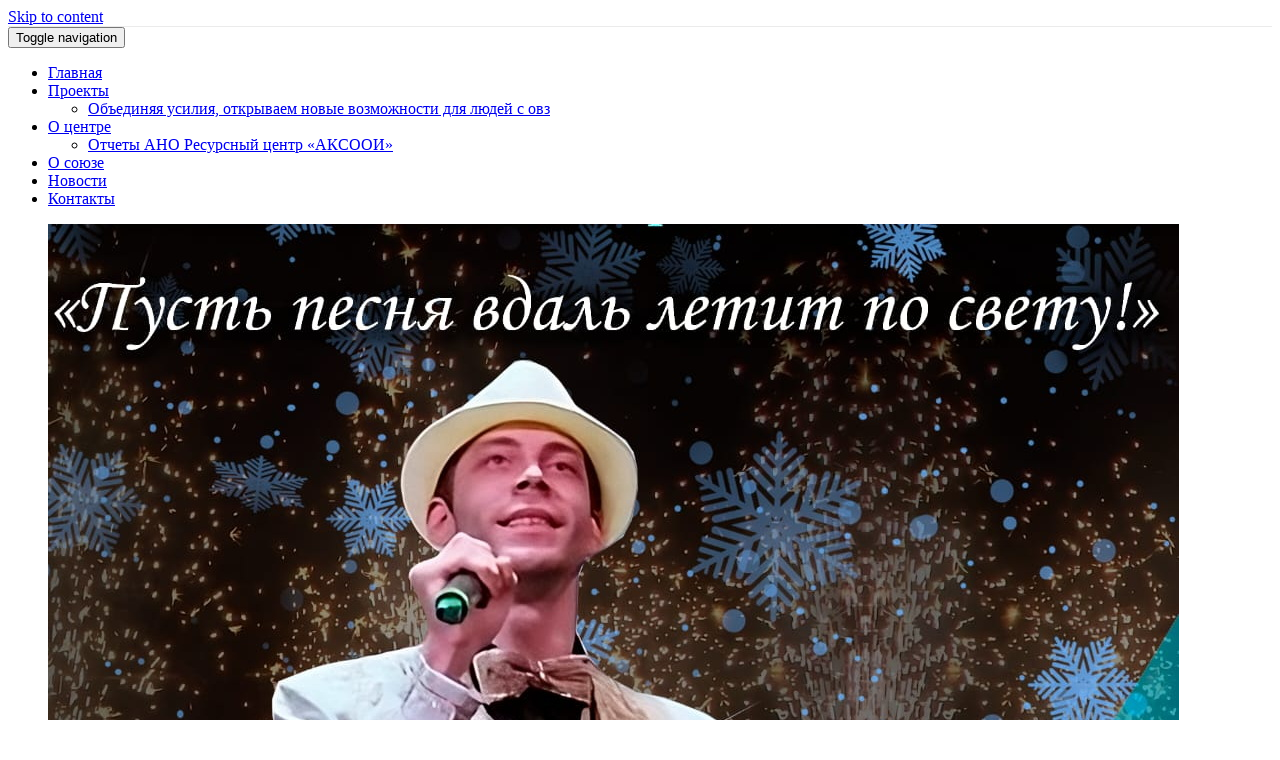

--- FILE ---
content_type: text/html; charset=UTF-8
request_url: https://aksooi.ru/news/altajskaya-kraevaya-obshhestvennaya-organizacziya-roditelej-detej-invalidov-i-invalidov-detstva-akoordiid-nezabudka/nezabudkiny-neposedy/muzykant-anton-kushnikov-i-ego-ucheniki-porazili-zritelej-na-unikalnom-konczerte-v-barnaule/
body_size: 14869
content:
<!DOCTYPE html PUBLIC "-//W3C//DTD XHTML 1.0 Strict//EN" "http://www.w3.org/TR/xhtml1/DTD/xhtml1-strict.dtd">
<html xmlns="http://www.w3.org/1999/xhtml" lang="ru-RU">
<head>
	<meta http-equiv="Content-Type" content="text/html; charset=utf-8" />
	<meta name="viewport" content="width=device-width, initial-scale=1.0" />
	<meta name="google-site-verification" content="KHrdDM3mYksN5CCZ5MAWDjkABTpYByf0ZIJX36W4uWc" />
	<meta name="yandex-verification" content="3b5cd4d3def60c0a" />
	<link rel="profile" href="http://gmpg.org/xfn/11" />
	<!-- Yandex.RTB -->
<script>window.yaContextCb=window.yaContextCb||[]</script>
<script src="https://yandex.ru/ads/system/context.js" async></script>
	<meta name='robots' content='index, follow, max-image-preview:large, max-snippet:-1, max-video-preview:-1' />

	<!-- This site is optimized with the Yoast SEO plugin v26.8 - https://yoast.com/product/yoast-seo-wordpress/ -->
	<title>Музыкант Антон Кушников и его ученики поразили зрителей на уникальном концерте в Барнауле - Ресурсный центр Алтайского краевого союза общественных организаций инвалидов</title>
	<meta name="description" content="29.01.2024 - .27 января талантливый музыкант и педагог Антон Кушников поделился своим исключительным творчеством с поклонниками на ярком концерте. В этом удивительном" />
	<link rel="canonical" href="https://aksooi.ru/news/altajskaya-kraevaya-obshhestvennaya-organizacziya-roditelej-detej-invalidov-i-invalidov-detstva-akoordiid-nezabudka/nezabudkiny-neposedy/muzykant-anton-kushnikov-i-ego-ucheniki-porazili-zritelej-na-unikalnom-konczerte-v-barnaule/" />
	<meta property="og:locale" content="ru_RU" />
	<meta property="og:type" content="article" />
	<meta property="og:title" content="Музыкант Антон Кушников и его ученики поразили зрителей на уникальном концерте в Барнауле - Ресурсный центр Алтайского краевого союза общественных организаций инвалидов" />
	<meta property="og:description" content="29.01.2024 - .27 января талантливый музыкант и педагог Антон Кушников поделился своим исключительным творчеством с поклонниками на ярком концерте. В этом удивительном" />
	<meta property="og:url" content="https://aksooi.ru/news/altajskaya-kraevaya-obshhestvennaya-organizacziya-roditelej-detej-invalidov-i-invalidov-detstva-akoordiid-nezabudka/nezabudkiny-neposedy/muzykant-anton-kushnikov-i-ego-ucheniki-porazili-zritelej-na-unikalnom-konczerte-v-barnaule/" />
	<meta property="og:site_name" content="Ресурсный центр Алтайского краевого союза общественных организаций инвалидов" />
	<meta property="article:published_time" content="2024-01-29T07:35:58+00:00" />
	<meta property="article:modified_time" content="2024-01-29T07:45:14+00:00" />
	<meta property="og:image" content="https://aksooi.ru/wp-content/uploads/2024/01/jhbjk.jpg" />
	<meta property="og:image:width" content="1131" />
	<meta property="og:image:height" content="848" />
	<meta property="og:image:type" content="image/jpeg" />
	<meta name="author" content="Ресурсный центр &quot;АКСООИ&quot;" />
	<meta name="twitter:card" content="summary_large_image" />
	<meta name="twitter:label1" content="Написано автором" />
	<meta name="twitter:data1" content="Ресурсный центр &quot;АКСООИ&quot;" />
	<script type="application/ld+json" class="yoast-schema-graph">{"@context":"https://schema.org","@graph":[{"@type":"Article","@id":"https://aksooi.ru/news/altajskaya-kraevaya-obshhestvennaya-organizacziya-roditelej-detej-invalidov-i-invalidov-detstva-akoordiid-nezabudka/nezabudkiny-neposedy/muzykant-anton-kushnikov-i-ego-ucheniki-porazili-zritelej-na-unikalnom-konczerte-v-barnaule/#article","isPartOf":{"@id":"https://aksooi.ru/news/altajskaya-kraevaya-obshhestvennaya-organizacziya-roditelej-detej-invalidov-i-invalidov-detstva-akoordiid-nezabudka/nezabudkiny-neposedy/muzykant-anton-kushnikov-i-ego-ucheniki-porazili-zritelej-na-unikalnom-konczerte-v-barnaule/"},"author":{"name":"Ресурсный центр \"АКСООИ\"","@id":"https://aksooi.ru/#/schema/person/b259e574590ca2409b5495bca3425786"},"headline":"Музыкант Антон Кушников и его ученики поразили зрителей на уникальном концерте в Барнауле","datePublished":"2024-01-29T07:35:58+00:00","dateModified":"2024-01-29T07:45:14+00:00","mainEntityOfPage":{"@id":"https://aksooi.ru/news/altajskaya-kraevaya-obshhestvennaya-organizacziya-roditelej-detej-invalidov-i-invalidov-detstva-akoordiid-nezabudka/nezabudkiny-neposedy/muzykant-anton-kushnikov-i-ego-ucheniki-porazili-zritelej-na-unikalnom-konczerte-v-barnaule/"},"wordCount":210,"commentCount":0,"publisher":{"@id":"https://aksooi.ru/#organization"},"image":{"@id":"https://aksooi.ru/news/altajskaya-kraevaya-obshhestvennaya-organizacziya-roditelej-detej-invalidov-i-invalidov-detstva-akoordiid-nezabudka/nezabudkiny-neposedy/muzykant-anton-kushnikov-i-ego-ucheniki-porazili-zritelej-na-unikalnom-konczerte-v-barnaule/#primaryimage"},"thumbnailUrl":"https://aksooi.ru/wp-content/uploads/2024/01/jhbjk.jpg","articleSection":["Алтайская краевая общественная организация родителей детей-инвалидов и инвалидов детства (АКООРДИИД) «Незабудка»","Незабудкины Непоседы","Новости"],"inLanguage":"ru-RU","potentialAction":[{"@type":"CommentAction","name":"Comment","target":["https://aksooi.ru/news/altajskaya-kraevaya-obshhestvennaya-organizacziya-roditelej-detej-invalidov-i-invalidov-detstva-akoordiid-nezabudka/nezabudkiny-neposedy/muzykant-anton-kushnikov-i-ego-ucheniki-porazili-zritelej-na-unikalnom-konczerte-v-barnaule/#respond"]}]},{"@type":"WebPage","@id":"https://aksooi.ru/news/altajskaya-kraevaya-obshhestvennaya-organizacziya-roditelej-detej-invalidov-i-invalidov-detstva-akoordiid-nezabudka/nezabudkiny-neposedy/muzykant-anton-kushnikov-i-ego-ucheniki-porazili-zritelej-na-unikalnom-konczerte-v-barnaule/","url":"https://aksooi.ru/news/altajskaya-kraevaya-obshhestvennaya-organizacziya-roditelej-detej-invalidov-i-invalidov-detstva-akoordiid-nezabudka/nezabudkiny-neposedy/muzykant-anton-kushnikov-i-ego-ucheniki-porazili-zritelej-na-unikalnom-konczerte-v-barnaule/","name":"Музыкант Антон Кушников и его ученики поразили зрителей на уникальном концерте в Барнауле - Ресурсный центр Алтайского краевого союза общественных организаций инвалидов","isPartOf":{"@id":"https://aksooi.ru/#website"},"primaryImageOfPage":{"@id":"https://aksooi.ru/news/altajskaya-kraevaya-obshhestvennaya-organizacziya-roditelej-detej-invalidov-i-invalidov-detstva-akoordiid-nezabudka/nezabudkiny-neposedy/muzykant-anton-kushnikov-i-ego-ucheniki-porazili-zritelej-na-unikalnom-konczerte-v-barnaule/#primaryimage"},"image":{"@id":"https://aksooi.ru/news/altajskaya-kraevaya-obshhestvennaya-organizacziya-roditelej-detej-invalidov-i-invalidov-detstva-akoordiid-nezabudka/nezabudkiny-neposedy/muzykant-anton-kushnikov-i-ego-ucheniki-porazili-zritelej-na-unikalnom-konczerte-v-barnaule/#primaryimage"},"thumbnailUrl":"https://aksooi.ru/wp-content/uploads/2024/01/jhbjk.jpg","datePublished":"2024-01-29T07:35:58+00:00","dateModified":"2024-01-29T07:45:14+00:00","description":"29.01.2024 - .27 января талантливый музыкант и педагог Антон Кушников поделился своим исключительным творчеством с поклонниками на ярком концерте. В этом удивительном","breadcrumb":{"@id":"https://aksooi.ru/news/altajskaya-kraevaya-obshhestvennaya-organizacziya-roditelej-detej-invalidov-i-invalidov-detstva-akoordiid-nezabudka/nezabudkiny-neposedy/muzykant-anton-kushnikov-i-ego-ucheniki-porazili-zritelej-na-unikalnom-konczerte-v-barnaule/#breadcrumb"},"inLanguage":"ru-RU","potentialAction":[{"@type":"ReadAction","target":["https://aksooi.ru/news/altajskaya-kraevaya-obshhestvennaya-organizacziya-roditelej-detej-invalidov-i-invalidov-detstva-akoordiid-nezabudka/nezabudkiny-neposedy/muzykant-anton-kushnikov-i-ego-ucheniki-porazili-zritelej-na-unikalnom-konczerte-v-barnaule/"]}]},{"@type":"ImageObject","inLanguage":"ru-RU","@id":"https://aksooi.ru/news/altajskaya-kraevaya-obshhestvennaya-organizacziya-roditelej-detej-invalidov-i-invalidov-detstva-akoordiid-nezabudka/nezabudkiny-neposedy/muzykant-anton-kushnikov-i-ego-ucheniki-porazili-zritelej-na-unikalnom-konczerte-v-barnaule/#primaryimage","url":"https://aksooi.ru/wp-content/uploads/2024/01/jhbjk.jpg","contentUrl":"https://aksooi.ru/wp-content/uploads/2024/01/jhbjk.jpg","width":1131,"height":848,"caption":"Музыкант Антон Кушников и его ученики поразили зрителей на уникальном концерте в Барнауле"},{"@type":"BreadcrumbList","@id":"https://aksooi.ru/news/altajskaya-kraevaya-obshhestvennaya-organizacziya-roditelej-detej-invalidov-i-invalidov-detstva-akoordiid-nezabudka/nezabudkiny-neposedy/muzykant-anton-kushnikov-i-ego-ucheniki-porazili-zritelej-na-unikalnom-konczerte-v-barnaule/#breadcrumb","itemListElement":[{"@type":"ListItem","position":1,"name":"Главная страница","item":"https://aksooi.ru/"},{"@type":"ListItem","position":2,"name":"Новости","item":"https://aksooi.ru/novosti/"},{"@type":"ListItem","position":3,"name":"Музыкант Антон Кушников и его ученики поразили зрителей на уникальном концерте в Барнауле"}]},{"@type":"WebSite","@id":"https://aksooi.ru/#website","url":"https://aksooi.ru/","name":"Ресурсный центр Алтайского краевого союза общественных организаций инвалидов","description":"Автономная некоммерческая организация","publisher":{"@id":"https://aksooi.ru/#organization"},"potentialAction":[{"@type":"SearchAction","target":{"@type":"EntryPoint","urlTemplate":"https://aksooi.ru/?s={search_term_string}"},"query-input":{"@type":"PropertyValueSpecification","valueRequired":true,"valueName":"search_term_string"}}],"inLanguage":"ru-RU"},{"@type":"Organization","@id":"https://aksooi.ru/#organization","name":"АНО \"Ресурсный центр Алтайского краевого союза общественных организаций инвалидов\"","url":"https://aksooi.ru/","logo":{"@type":"ImageObject","inLanguage":"ru-RU","@id":"https://aksooi.ru/#/schema/logo/image/","url":"https://aksooi.ru/wp-content/uploads/2021/04/cropped-logotip-rcz-aksooi-2.jpg","contentUrl":"https://aksooi.ru/wp-content/uploads/2021/04/cropped-logotip-rcz-aksooi-2.jpg","width":512,"height":512,"caption":"АНО \"Ресурсный центр Алтайского краевого союза общественных организаций инвалидов\""},"image":{"@id":"https://aksooi.ru/#/schema/logo/image/"}},{"@type":"Person","@id":"https://aksooi.ru/#/schema/person/b259e574590ca2409b5495bca3425786","name":"Ресурсный центр \"АКСООИ\"","image":{"@type":"ImageObject","inLanguage":"ru-RU","@id":"https://aksooi.ru/#/schema/person/image/","url":"https://secure.gravatar.com/avatar/37d425de80a3025422a6cac86042e7eefd002ee442469973c6c92b42f86a0cf4?s=96&d=mm&r=g","contentUrl":"https://secure.gravatar.com/avatar/37d425de80a3025422a6cac86042e7eefd002ee442469973c6c92b42f86a0cf4?s=96&d=mm&r=g","caption":"Ресурсный центр \"АКСООИ\""},"description":"Автономная некоммерческая организация «Ресурсный центр Алтайского краевого союза общественных организаций инвалидов» — не имеющая членства некоммерческая организация, созданная для предоставления услуг инвалидам, детям-инвалидам и многодетным семьям в области трудоустройства, образования, культуры, права, охраны здоровья, и содействия указанной деятельности.","sameAs":["https://aksooi.ru/"]}]}</script>
	<!-- / Yoast SEO plugin. -->


<link rel='dns-prefetch' href='//fonts.googleapis.com' />
<link rel="alternate" type="application/rss+xml" title="Ресурсный центр Алтайского краевого союза общественных организаций инвалидов &raquo; Лента" href="https://aksooi.ru/feed/" />
<link rel="alternate" type="application/rss+xml" title="Ресурсный центр Алтайского краевого союза общественных организаций инвалидов &raquo; Лента комментариев" href="https://aksooi.ru/comments/feed/" />
<link rel="alternate" type="application/rss+xml" title="Ресурсный центр Алтайского краевого союза общественных организаций инвалидов &raquo; Лента комментариев к &laquo;Музыкант Антон Кушников и его ученики поразили зрителей на уникальном концерте в Барнауле&raquo;" href="https://aksooi.ru/news/altajskaya-kraevaya-obshhestvennaya-organizacziya-roditelej-detej-invalidov-i-invalidov-detstva-akoordiid-nezabudka/nezabudkiny-neposedy/muzykant-anton-kushnikov-i-ego-ucheniki-porazili-zritelej-na-unikalnom-konczerte-v-barnaule/feed/" />
<link rel="alternate" title="oEmbed (JSON)" type="application/json+oembed" href="https://aksooi.ru/wp-json/oembed/1.0/embed?url=https%3A%2F%2Faksooi.ru%2Fnews%2Faltajskaya-kraevaya-obshhestvennaya-organizacziya-roditelej-detej-invalidov-i-invalidov-detstva-akoordiid-nezabudka%2Fnezabudkiny-neposedy%2Fmuzykant-anton-kushnikov-i-ego-ucheniki-porazili-zritelej-na-unikalnom-konczerte-v-barnaule%2F" />
<link rel="alternate" title="oEmbed (XML)" type="text/xml+oembed" href="https://aksooi.ru/wp-json/oembed/1.0/embed?url=https%3A%2F%2Faksooi.ru%2Fnews%2Faltajskaya-kraevaya-obshhestvennaya-organizacziya-roditelej-detej-invalidov-i-invalidov-detstva-akoordiid-nezabudka%2Fnezabudkiny-neposedy%2Fmuzykant-anton-kushnikov-i-ego-ucheniki-porazili-zritelej-na-unikalnom-konczerte-v-barnaule%2F&#038;format=xml" />
		<style>
			.lazyload,
			.lazyloading {
				max-width: 100%;
			}
		</style>
		<style id='wp-img-auto-sizes-contain-inline-css' type='text/css'>
img:is([sizes=auto i],[sizes^="auto," i]){contain-intrinsic-size:3000px 1500px}
/*# sourceURL=wp-img-auto-sizes-contain-inline-css */
</style>
<style id='wp-emoji-styles-inline-css' type='text/css'>

	img.wp-smiley, img.emoji {
		display: inline !important;
		border: none !important;
		box-shadow: none !important;
		height: 1em !important;
		width: 1em !important;
		margin: 0 0.07em !important;
		vertical-align: -0.1em !important;
		background: none !important;
		padding: 0 !important;
	}
/*# sourceURL=wp-emoji-styles-inline-css */
</style>
<link rel='stylesheet' id='wp-block-library-css' href='https://aksooi.ru/wp-includes/css/dist/block-library/style.min.css?ver=6.9' type='text/css' media='all' />
<style id='wp-block-categories-inline-css' type='text/css'>
.wp-block-categories{box-sizing:border-box}.wp-block-categories.alignleft{margin-right:2em}.wp-block-categories.alignright{margin-left:2em}.wp-block-categories.wp-block-categories-dropdown.aligncenter{text-align:center}.wp-block-categories .wp-block-categories__label{display:block;width:100%}
/*# sourceURL=https://aksooi.ru/wp-includes/blocks/categories/style.min.css */
</style>
<style id='wp-block-heading-inline-css' type='text/css'>
h1:where(.wp-block-heading).has-background,h2:where(.wp-block-heading).has-background,h3:where(.wp-block-heading).has-background,h4:where(.wp-block-heading).has-background,h5:where(.wp-block-heading).has-background,h6:where(.wp-block-heading).has-background{padding:1.25em 2.375em}h1.has-text-align-left[style*=writing-mode]:where([style*=vertical-lr]),h1.has-text-align-right[style*=writing-mode]:where([style*=vertical-rl]),h2.has-text-align-left[style*=writing-mode]:where([style*=vertical-lr]),h2.has-text-align-right[style*=writing-mode]:where([style*=vertical-rl]),h3.has-text-align-left[style*=writing-mode]:where([style*=vertical-lr]),h3.has-text-align-right[style*=writing-mode]:where([style*=vertical-rl]),h4.has-text-align-left[style*=writing-mode]:where([style*=vertical-lr]),h4.has-text-align-right[style*=writing-mode]:where([style*=vertical-rl]),h5.has-text-align-left[style*=writing-mode]:where([style*=vertical-lr]),h5.has-text-align-right[style*=writing-mode]:where([style*=vertical-rl]),h6.has-text-align-left[style*=writing-mode]:where([style*=vertical-lr]),h6.has-text-align-right[style*=writing-mode]:where([style*=vertical-rl]){rotate:180deg}
/*# sourceURL=https://aksooi.ru/wp-includes/blocks/heading/style.min.css */
</style>
<style id='global-styles-inline-css' type='text/css'>
:root{--wp--preset--aspect-ratio--square: 1;--wp--preset--aspect-ratio--4-3: 4/3;--wp--preset--aspect-ratio--3-4: 3/4;--wp--preset--aspect-ratio--3-2: 3/2;--wp--preset--aspect-ratio--2-3: 2/3;--wp--preset--aspect-ratio--16-9: 16/9;--wp--preset--aspect-ratio--9-16: 9/16;--wp--preset--color--black: #000000;--wp--preset--color--cyan-bluish-gray: #abb8c3;--wp--preset--color--white: #ffffff;--wp--preset--color--pale-pink: #f78da7;--wp--preset--color--vivid-red: #cf2e2e;--wp--preset--color--luminous-vivid-orange: #ff6900;--wp--preset--color--luminous-vivid-amber: #fcb900;--wp--preset--color--light-green-cyan: #7bdcb5;--wp--preset--color--vivid-green-cyan: #00d084;--wp--preset--color--pale-cyan-blue: #8ed1fc;--wp--preset--color--vivid-cyan-blue: #0693e3;--wp--preset--color--vivid-purple: #9b51e0;--wp--preset--gradient--vivid-cyan-blue-to-vivid-purple: linear-gradient(135deg,rgb(6,147,227) 0%,rgb(155,81,224) 100%);--wp--preset--gradient--light-green-cyan-to-vivid-green-cyan: linear-gradient(135deg,rgb(122,220,180) 0%,rgb(0,208,130) 100%);--wp--preset--gradient--luminous-vivid-amber-to-luminous-vivid-orange: linear-gradient(135deg,rgb(252,185,0) 0%,rgb(255,105,0) 100%);--wp--preset--gradient--luminous-vivid-orange-to-vivid-red: linear-gradient(135deg,rgb(255,105,0) 0%,rgb(207,46,46) 100%);--wp--preset--gradient--very-light-gray-to-cyan-bluish-gray: linear-gradient(135deg,rgb(238,238,238) 0%,rgb(169,184,195) 100%);--wp--preset--gradient--cool-to-warm-spectrum: linear-gradient(135deg,rgb(74,234,220) 0%,rgb(151,120,209) 20%,rgb(207,42,186) 40%,rgb(238,44,130) 60%,rgb(251,105,98) 80%,rgb(254,248,76) 100%);--wp--preset--gradient--blush-light-purple: linear-gradient(135deg,rgb(255,206,236) 0%,rgb(152,150,240) 100%);--wp--preset--gradient--blush-bordeaux: linear-gradient(135deg,rgb(254,205,165) 0%,rgb(254,45,45) 50%,rgb(107,0,62) 100%);--wp--preset--gradient--luminous-dusk: linear-gradient(135deg,rgb(255,203,112) 0%,rgb(199,81,192) 50%,rgb(65,88,208) 100%);--wp--preset--gradient--pale-ocean: linear-gradient(135deg,rgb(255,245,203) 0%,rgb(182,227,212) 50%,rgb(51,167,181) 100%);--wp--preset--gradient--electric-grass: linear-gradient(135deg,rgb(202,248,128) 0%,rgb(113,206,126) 100%);--wp--preset--gradient--midnight: linear-gradient(135deg,rgb(2,3,129) 0%,rgb(40,116,252) 100%);--wp--preset--font-size--small: 13px;--wp--preset--font-size--medium: 20px;--wp--preset--font-size--large: 36px;--wp--preset--font-size--x-large: 42px;--wp--preset--spacing--20: 0.44rem;--wp--preset--spacing--30: 0.67rem;--wp--preset--spacing--40: 1rem;--wp--preset--spacing--50: 1.5rem;--wp--preset--spacing--60: 2.25rem;--wp--preset--spacing--70: 3.38rem;--wp--preset--spacing--80: 5.06rem;--wp--preset--shadow--natural: 6px 6px 9px rgba(0, 0, 0, 0.2);--wp--preset--shadow--deep: 12px 12px 50px rgba(0, 0, 0, 0.4);--wp--preset--shadow--sharp: 6px 6px 0px rgba(0, 0, 0, 0.2);--wp--preset--shadow--outlined: 6px 6px 0px -3px rgb(255, 255, 255), 6px 6px rgb(0, 0, 0);--wp--preset--shadow--crisp: 6px 6px 0px rgb(0, 0, 0);}:where(.is-layout-flex){gap: 0.5em;}:where(.is-layout-grid){gap: 0.5em;}body .is-layout-flex{display: flex;}.is-layout-flex{flex-wrap: wrap;align-items: center;}.is-layout-flex > :is(*, div){margin: 0;}body .is-layout-grid{display: grid;}.is-layout-grid > :is(*, div){margin: 0;}:where(.wp-block-columns.is-layout-flex){gap: 2em;}:where(.wp-block-columns.is-layout-grid){gap: 2em;}:where(.wp-block-post-template.is-layout-flex){gap: 1.25em;}:where(.wp-block-post-template.is-layout-grid){gap: 1.25em;}.has-black-color{color: var(--wp--preset--color--black) !important;}.has-cyan-bluish-gray-color{color: var(--wp--preset--color--cyan-bluish-gray) !important;}.has-white-color{color: var(--wp--preset--color--white) !important;}.has-pale-pink-color{color: var(--wp--preset--color--pale-pink) !important;}.has-vivid-red-color{color: var(--wp--preset--color--vivid-red) !important;}.has-luminous-vivid-orange-color{color: var(--wp--preset--color--luminous-vivid-orange) !important;}.has-luminous-vivid-amber-color{color: var(--wp--preset--color--luminous-vivid-amber) !important;}.has-light-green-cyan-color{color: var(--wp--preset--color--light-green-cyan) !important;}.has-vivid-green-cyan-color{color: var(--wp--preset--color--vivid-green-cyan) !important;}.has-pale-cyan-blue-color{color: var(--wp--preset--color--pale-cyan-blue) !important;}.has-vivid-cyan-blue-color{color: var(--wp--preset--color--vivid-cyan-blue) !important;}.has-vivid-purple-color{color: var(--wp--preset--color--vivid-purple) !important;}.has-black-background-color{background-color: var(--wp--preset--color--black) !important;}.has-cyan-bluish-gray-background-color{background-color: var(--wp--preset--color--cyan-bluish-gray) !important;}.has-white-background-color{background-color: var(--wp--preset--color--white) !important;}.has-pale-pink-background-color{background-color: var(--wp--preset--color--pale-pink) !important;}.has-vivid-red-background-color{background-color: var(--wp--preset--color--vivid-red) !important;}.has-luminous-vivid-orange-background-color{background-color: var(--wp--preset--color--luminous-vivid-orange) !important;}.has-luminous-vivid-amber-background-color{background-color: var(--wp--preset--color--luminous-vivid-amber) !important;}.has-light-green-cyan-background-color{background-color: var(--wp--preset--color--light-green-cyan) !important;}.has-vivid-green-cyan-background-color{background-color: var(--wp--preset--color--vivid-green-cyan) !important;}.has-pale-cyan-blue-background-color{background-color: var(--wp--preset--color--pale-cyan-blue) !important;}.has-vivid-cyan-blue-background-color{background-color: var(--wp--preset--color--vivid-cyan-blue) !important;}.has-vivid-purple-background-color{background-color: var(--wp--preset--color--vivid-purple) !important;}.has-black-border-color{border-color: var(--wp--preset--color--black) !important;}.has-cyan-bluish-gray-border-color{border-color: var(--wp--preset--color--cyan-bluish-gray) !important;}.has-white-border-color{border-color: var(--wp--preset--color--white) !important;}.has-pale-pink-border-color{border-color: var(--wp--preset--color--pale-pink) !important;}.has-vivid-red-border-color{border-color: var(--wp--preset--color--vivid-red) !important;}.has-luminous-vivid-orange-border-color{border-color: var(--wp--preset--color--luminous-vivid-orange) !important;}.has-luminous-vivid-amber-border-color{border-color: var(--wp--preset--color--luminous-vivid-amber) !important;}.has-light-green-cyan-border-color{border-color: var(--wp--preset--color--light-green-cyan) !important;}.has-vivid-green-cyan-border-color{border-color: var(--wp--preset--color--vivid-green-cyan) !important;}.has-pale-cyan-blue-border-color{border-color: var(--wp--preset--color--pale-cyan-blue) !important;}.has-vivid-cyan-blue-border-color{border-color: var(--wp--preset--color--vivid-cyan-blue) !important;}.has-vivid-purple-border-color{border-color: var(--wp--preset--color--vivid-purple) !important;}.has-vivid-cyan-blue-to-vivid-purple-gradient-background{background: var(--wp--preset--gradient--vivid-cyan-blue-to-vivid-purple) !important;}.has-light-green-cyan-to-vivid-green-cyan-gradient-background{background: var(--wp--preset--gradient--light-green-cyan-to-vivid-green-cyan) !important;}.has-luminous-vivid-amber-to-luminous-vivid-orange-gradient-background{background: var(--wp--preset--gradient--luminous-vivid-amber-to-luminous-vivid-orange) !important;}.has-luminous-vivid-orange-to-vivid-red-gradient-background{background: var(--wp--preset--gradient--luminous-vivid-orange-to-vivid-red) !important;}.has-very-light-gray-to-cyan-bluish-gray-gradient-background{background: var(--wp--preset--gradient--very-light-gray-to-cyan-bluish-gray) !important;}.has-cool-to-warm-spectrum-gradient-background{background: var(--wp--preset--gradient--cool-to-warm-spectrum) !important;}.has-blush-light-purple-gradient-background{background: var(--wp--preset--gradient--blush-light-purple) !important;}.has-blush-bordeaux-gradient-background{background: var(--wp--preset--gradient--blush-bordeaux) !important;}.has-luminous-dusk-gradient-background{background: var(--wp--preset--gradient--luminous-dusk) !important;}.has-pale-ocean-gradient-background{background: var(--wp--preset--gradient--pale-ocean) !important;}.has-electric-grass-gradient-background{background: var(--wp--preset--gradient--electric-grass) !important;}.has-midnight-gradient-background{background: var(--wp--preset--gradient--midnight) !important;}.has-small-font-size{font-size: var(--wp--preset--font-size--small) !important;}.has-medium-font-size{font-size: var(--wp--preset--font-size--medium) !important;}.has-large-font-size{font-size: var(--wp--preset--font-size--large) !important;}.has-x-large-font-size{font-size: var(--wp--preset--font-size--x-large) !important;}
/*# sourceURL=global-styles-inline-css */
</style>

<style id='classic-theme-styles-inline-css' type='text/css'>
/*! This file is auto-generated */
.wp-block-button__link{color:#fff;background-color:#32373c;border-radius:9999px;box-shadow:none;text-decoration:none;padding:calc(.667em + 2px) calc(1.333em + 2px);font-size:1.125em}.wp-block-file__button{background:#32373c;color:#fff;text-decoration:none}
/*# sourceURL=/wp-includes/css/classic-themes.min.css */
</style>
<link rel='stylesheet' id='widgetopts-styles-css' href='https://aksooi.ru/wp-content/plugins/widget-options/assets/css/widget-options.css' type='text/css' media='all' />
<link rel='stylesheet' id='elitepress-bootstrap-css' href='https://aksooi.ru/wp-content/themes/elitepress/css/bootstrap.css?ver=6.9' type='text/css' media='all' />
<link rel='stylesheet' id='elitepress-style-css' href='https://aksooi.ru/wp-content/themes/elitepress/style.css?ver=6.9' type='text/css' media='all' />
<link rel='stylesheet' id='font-awesome-min-css' href='https://aksooi.ru/wp-content/themes/elitepress/css/font-awesome/css/font-awesome.min.css?ver=6.9' type='text/css' media='all' />
<link rel='stylesheet' id='elitepress-default-css' href='https://aksooi.ru/wp-content/themes/elitepress/css/default.css?ver=6.9' type='text/css' media='all' />
<link rel='stylesheet' id='elitepress-theme-menu-css' href='https://aksooi.ru/wp-content/themes/elitepress/css/theme-menu.css?ver=6.9' type='text/css' media='all' />
<link rel='stylesheet' id='elitepress-media-responsive-css' href='https://aksooi.ru/wp-content/themes/elitepress/css/media-responsive.css?ver=6.9' type='text/css' media='all' />
<link rel='stylesheet' id='elitepress-fonts-css' href='//fonts.googleapis.com/css?family=Lato%3A100%2C200%2C300%2C400%2C500%2C600%2C700%2C800%2C900%7Citalic%7CCourgette%7CRoboto%3A100%2C300%2C400%2C700%2C900&#038;subset=latin%2Clatin-ext' type='text/css' media='all' />
<link rel='stylesheet' id='elitepress-flexslider-css' href='https://aksooi.ru/wp-content/plugins/webriti-companion//inc/controls/flexslider/css/flexslider/flexslider.css?ver=6.9' type='text/css' media='all' />
<script type="text/javascript" src="https://aksooi.ru/wp-includes/js/jquery/jquery.min.js?ver=3.7.1" id="jquery-core-js"></script>
<script type="text/javascript" src="https://aksooi.ru/wp-includes/js/jquery/jquery-migrate.min.js?ver=3.4.1" id="jquery-migrate-js"></script>
<script type="text/javascript" src="https://aksooi.ru/wp-content/themes/elitepress/js/menu/menu.js?ver=6.9" id="elitepress-menu-js"></script>
<script type="text/javascript" src="https://aksooi.ru/wp-content/themes/elitepress/js/front-page/custom.js?ver=6.9" id="elitepress-custom-js"></script>
<script type="text/javascript" src="https://aksooi.ru/wp-content/themes/elitepress/js/bootstrap.min.js?ver=6.9" id="bootstrap-js"></script>
<script type="text/javascript" src="https://aksooi.ru/wp-content/plugins/webriti-companion//inc/controls/flexslider/js/flexslider/jquery.flexslider.js?ver=6.9" id="elitepress-jquery-flexslider-js"></script>
<script type="text/javascript" src="https://aksooi.ru/wp-content/plugins/webriti-companion//inc/controls/flexslider/js/flexslider/flexslider-element.js?ver=6.9" id="jquery-flex-element-js"></script>
<link rel="https://api.w.org/" href="https://aksooi.ru/wp-json/" /><link rel="alternate" title="JSON" type="application/json" href="https://aksooi.ru/wp-json/wp/v2/posts/2129" /><link rel="EditURI" type="application/rsd+xml" title="RSD" href="https://aksooi.ru/xmlrpc.php?rsd" />
<meta name="generator" content="WordPress 6.9" />
<link rel='shortlink' href='https://aksooi.ru/?p=2129' />
		<!-- Custom Logo: hide header text -->
		<style id="custom-logo-css" type="text/css">
			.site-title, .site-description {
				position: absolute;
				clip-path: inset(50%);
			}
		</style>
				<script>
			document.documentElement.className = document.documentElement.className.replace('no-js', 'js');
		</script>
				<style>
			.no-js img.lazyload {
				display: none;
			}

			figure.wp-block-image img.lazyloading {
				min-width: 150px;
			}

			.lazyload,
			.lazyloading {
				--smush-placeholder-width: 100px;
				--smush-placeholder-aspect-ratio: 1/1;
				width: var(--smush-image-width, var(--smush-placeholder-width)) !important;
				aspect-ratio: var(--smush-image-aspect-ratio, var(--smush-placeholder-aspect-ratio)) !important;
			}

						.lazyload, .lazyloading {
				opacity: 0;
			}

			.lazyloaded {
				opacity: 1;
				transition: opacity 400ms;
				transition-delay: 0ms;
			}

					</style>
			<style>
		</style>
		<script>
	jQuery(document).ready(function(){jQuery(window).scroll(function(){if(jQuery(this).scrollTop()>100){jQuery('.hc_scrollup').fadeIn();}else{jQuery('.hc_scrollup').fadeOut();}});jQuery('.hc_scrollup').click(function(){jQuery("html, body").animate({scrollTop:0},600);return false;});});
	</script>
<link rel="icon" href="https://aksooi.ru/wp-content/uploads/2021/04/cropped-logotip-rcz-aksooi-2-32x32.jpg" sizes="32x32" />
<link rel="icon" href="https://aksooi.ru/wp-content/uploads/2021/04/cropped-logotip-rcz-aksooi-2-192x192.jpg" sizes="192x192" />
<link rel="apple-touch-icon" href="https://aksooi.ru/wp-content/uploads/2021/04/cropped-logotip-rcz-aksooi-2-180x180.jpg" />
<meta name="msapplication-TileImage" content="https://aksooi.ru/wp-content/uploads/2021/04/cropped-logotip-rcz-aksooi-2-270x270.jpg" />
		<style type="text/css" id="wp-custom-css">
			.my-btn {
	background: #f7f8fa;
	cursor: pointer;
  font-family: 'Lato', sans-serif;
  letter-spacing: 1px;
	text-align: center;
	padding: 10px;
	font-size:26px;
	color: #ffffff;
}

.my-btn:hover {
    	color: #ffffff !important;
    	background: #ffffff;
    	tansition: all .3s linear;
    	-webkit-transition: all .3s linear;
    	-moz-transition: all .3s linear; 
    }

.fa-arrow-circle-right {
	color: black;
}
		</style>
		<link rel='stylesheet' id='magnific-popup-css' href='https://aksooi.ru/wp-content/plugins/shortcodes-ultimate/vendor/magnific-popup/magnific-popup.css?ver=1.1.0' type='text/css' media='all' />
<link rel='stylesheet' id='flickity-css' href='https://aksooi.ru/wp-content/plugins/shortcodes-ultimate/vendor/flickity/flickity.css?ver=2.2.1' type='text/css' media='all' />
<link rel='stylesheet' id='su-shortcodes-css' href='https://aksooi.ru/wp-content/plugins/shortcodes-ultimate/includes/css/shortcodes.css?ver=5.12.5' type='text/css' media='all' />
</head>
	<body class="wp-singular post-template-default single single-post postid-2129 single-format-standard wp-theme-elitepress boxed elementor-default elementor-kit-779" >
<a class="skip-link elitepress-screen-reader" href="#wrapper">Skip to content</a>

<!-- Header Section -->
<header class="header-section">
	
	<!-- Header social & Contact Info -->
<div class="header-info">
	<div class="container">
		<div class="row">
			<div class="col-md-6">
				<div id="top-header-sidebar-left">
									</div>
			</div>
			<div class="col-md-6">
				<div id="top-header-sidebar-right">
									</div>
			</div>
		</div>
	</div>
</div>
	
	<!-- /Logo goes here -->
<div class="container">
	<div class="row">
		<div class="col-md-3">
				<div class="site-logo">
				    			<h1 class="site-title"><a href="https://aksooi.ru/" rel="home">
    				<div class=elegent_title_head>Ресурсный центр Алтайского краевого союза общественных организаций инвалидов</div>
    			</a></h1>

    				                	<p class="site-description">Автономная некоммерческая организация</p>
	            
		</div>
		</div>
		<div class="col-md-9">
			<div class="row">
							</div>
		</div>
	</div>
</div>
	
	
	<!-- Navigation Section -->
<div class="menu-section" style="background: transparent; border-top: 1px solid #ebebeb;">
		<nav role="navigation" class="navbar navbar-default">
      <div class="container">
        <!-- Brand and toggle get grouped for better mobile display -->		
		<div class="navbar-header">
			<button type="button" class="navbar-toggle" data-toggle="collapse" data-target="#bs-example-navbar-collapse-1">
			  	<span class="sr-only">Toggle navigation</span>
				<span class="icon-bar"></span>
				<span class="icon-bar"></span>
				<span class="icon-bar"></span>
			</button>
		</div>

        <!-- Collect the nav links, forms, and other content for toggling -->
        <div id="bs-example-navbar-collapse-1" class="collapse navbar-collapse">
		
          <ul id="menu-menu1" class="nav navbar-nav navbar-nav-active"><li id="menu-item-34" class="menu-item menu-item-type-post_type menu-item-object-page menu-item-home menu-item-34"><a href="https://aksooi.ru/">Главная</a></li>
<li id="menu-item-139" class="menu-item menu-item-type-taxonomy menu-item-object-category menu-item-has-children menu-item-139 dropdown"><a href="https://aksooi.ru/category/proekty-ano-resursnyj-czentr-altajskogo-kraevogo-soyuza-obshhestvennyh-organizaczij/">Проекты<b class="caret"></b></a>
<ul class="dropdown-menu">
	<li id="menu-item-825" class="menu-item menu-item-type-taxonomy menu-item-object-category menu-item-825"><a href="https://aksooi.ru/category/proekty-ano-resursnyj-czentr-altajskogo-kraevogo-soyuza-obshhestvennyh-organizaczij/obedinyaya-usiliya-otkryvaem-novye-vozmozhnosti-dlya-lyudej-s-ovz/">Объединяя усилия, открываем новые возможности для людей с овз</a></li>
</ul>
</li>
<li id="menu-item-60" class="menu-item menu-item-type-post_type menu-item-object-page menu-item-has-children menu-item-60 dropdown"><a href="https://aksooi.ru/o-nas/">О центре<b class="caret"></b></a>
<ul class="dropdown-menu">
	<li id="menu-item-1193" class="menu-item menu-item-type-taxonomy menu-item-object-category menu-item-1193"><a href="https://aksooi.ru/category/otchety-ano-resursnyj-czentr-aksooi/">Отчеты АНО Ресурсный центр &#171;АКСООИ&#187;</a></li>
</ul>
</li>
<li id="menu-item-130" class="menu-item menu-item-type-post_type menu-item-object-page menu-item-130"><a href="https://aksooi.ru/altajskij-kraevoj-soyuz-obshhestvennyh-organizaczij-invalidov/">О союзе</a></li>
<li id="menu-item-54" class="menu-item menu-item-type-post_type menu-item-object-page current_page_parent menu-item-54"><a href="https://aksooi.ru/novosti/">Новости</a></li>
<li id="menu-item-63" class="menu-item menu-item-type-post_type menu-item-object-page menu-item-63"><a href="https://aksooi.ru/kontakty/">Контакты</a></li>
</ul>	
		
        </div><!-- /.navbar-collapse -->
      </div><!-- /.container-fluid -->
    </nav>
	</div>
<!-- /Navigation Section -->	
	
</header>	
<!-- /Header Section -->

<!-- Wrapper -->
<div id="wrapper"><div class="clearfix"></div><!-- Blog Detail Section -->
<div class="blog-section">
	<div class="container">
		<div class="row">
			<!--Blog Detail Area-->
			<div class="col-md-8" >
				<div class="site-content">
				<article id="post-2129" class="blog-left post-2129 post type-post status-publish format-standard has-post-thumbnail hentry category-altajskaya-kraevaya-obshhestvennaya-organizacziya-roditelej-detej-invalidov-i-invalidov-detstva-akoordiid-nezabudka category-nezabudkiny-neposedy category-news">
<figure class="post-thumbnail">
				<img width="1131" height="848" src="https://aksooi.ru/wp-content/uploads/2024/01/jhbjk.jpg" class="img-responsive wp-post-image" alt="Музыкант Антон Кушников и его ученики поразили зрителей на уникальном концерте в Барнауле" decoding="async" fetchpriority="high" srcset="https://aksooi.ru/wp-content/uploads/2024/01/jhbjk.jpg 1131w, https://aksooi.ru/wp-content/uploads/2024/01/jhbjk-300x225.jpg 300w, https://aksooi.ru/wp-content/uploads/2024/01/jhbjk-1024x768.jpg 1024w, https://aksooi.ru/wp-content/uploads/2024/01/jhbjk-768x576.jpg 768w" sizes="(max-width: 1131px) 100vw, 1131px" />				<div class="entry-date"><span>29.01.2024</span></div>
	</figure>	
	<header class="entry-header">
		<h1 class="entry-title">Музыкант Антон Кушников и его ученики поразили зрителей на уникальном концерте в Барнауле</h1>
		<div class="blog-seprator"></div>
	</header>
					
						<div class="entry-meta">
							<span class="author">
							Автор:  <a href="https://aksooi.ru/author/aksooi/">Ресурсный центр &quot;АКСООИ&quot;</a>
							</span>
							<span class="tag-links">
														</span>
						</div>
			
			
	<div class="entry-content"><p>27 января талантливый музыкант и педагог <strong>Антон Кушников</strong> поделился своим исключительным творчеством с поклонниками на ярком концерте.<span id="more-2129"></span> В этом удивительном мероприятии звучали не только произведения, полностью написанные самим Антоном, но и песни на стихи или музыку, созданные им в процессе учебы со своими учениками.</p>
<p>Антон, который является педагогом-культурганизатором в <a href="https://aksooi.ru/">АНО &#171;Ресурсный центр Алтайского краевого союза общественных организаций инвалидов&#187;</a>, проводит уроки в режиме онлайн по своей уникальной методике. Ученики, в основном дети и молодые инвалиды с ограниченными возможностями здоровья, с удовольствием посещают занятия, и только в декабре количество просмотров достигло впечатляющей отметки в 537.</p>
<p>Антон Кушников не только талантливый музыкант, но и блестящий педагог и культурный организатор. Под его руководством проводятся различные культурно-развлекательные мероприятия, а его участие в оздоровительном лагере для детей инвалидов признано как особо ценное. Его несравненный труд в этой области заслуживает высших похвал.</p>
<p>Необычайно важно отметить, что как сам Антон, так и его ученики имеют ограниченные возможности здоровья. Однако их творческий концерт стал ярким доказательством того, что внутри каждого из нас таится огромный потенциал, способный преодолеть любые трудности. Это волнующее выступление подчеркнуло безграничные возможности, которые открываются, когда люди объединяются вокруг искусства и творчества.</p>
<div class="su-image-carousel  su-image-carousel-has-spacing su-image-carousel-has-lightbox su-image-carousel-has-outline su-image-carousel-adaptive su-image-carousel-slides-style-photo su-image-carousel-controls-style-dark su-image-carousel-align-center" style="" data-flickity-options='{"groupCells":true,"cellSelector":".su-image-carousel-item","adaptiveHeight":true,"cellAlign":"left","prevNextButtons":true,"pageDots":true,"autoPlay":5000,"imagesLoaded":true,"contain":false,"selectedAttraction":0.025000000000000001,"friction":0.28000000000000003}' id="su_image_carousel_6977b499ca207"><div class="su-image-carousel-item"><div class="su-image-carousel-item-content"><a href="https://aksooi.ru/wp-content/uploads/2024/01/img_20240127_182527_825.jpg" target="_blank" rel="noopener noreferrer" data-caption=""><img decoding="async" width="600" height="450" data-src="https://aksooi.ru/wp-content/uploads/2024/01/img_20240127_182527_825.jpg" alt="Музыкант Антон Кушников и его ученики поразили зрителей на уникальном концерте в Барнауле" data-srcset="https://aksooi.ru/wp-content/uploads/2024/01/img_20240127_182527_825.jpg 800w, https://aksooi.ru/wp-content/uploads/2024/01/img_20240127_182527_825-300x225.jpg 300w, https://aksooi.ru/wp-content/uploads/2024/01/img_20240127_182527_825-768x576.jpg 768w" data-sizes="(max-width: 600px) 100vw, 600px" src="[data-uri]" class="lazyload" style="--smush-placeholder-width: 600px; --smush-placeholder-aspect-ratio: 600/450;" /></a></div></div><div class="su-image-carousel-item"><div class="su-image-carousel-item-content"><a href="https://aksooi.ru/wp-content/uploads/2024/01/img_20240127_185109_470-1.jpg" target="_blank" rel="noopener noreferrer" data-caption=""><img decoding="async" width="600" height="450" data-src="https://aksooi.ru/wp-content/uploads/2024/01/img_20240127_185109_470-1.jpg" alt="Музыкант Антон Кушников и его ученики поразили зрителей на уникальном концерте в Барнауле" data-srcset="https://aksooi.ru/wp-content/uploads/2024/01/img_20240127_185109_470-1.jpg 800w, https://aksooi.ru/wp-content/uploads/2024/01/img_20240127_185109_470-1-300x225.jpg 300w, https://aksooi.ru/wp-content/uploads/2024/01/img_20240127_185109_470-1-768x576.jpg 768w" data-sizes="(max-width: 600px) 100vw, 600px" src="[data-uri]" class="lazyload" style="--smush-placeholder-width: 600px; --smush-placeholder-aspect-ratio: 600/450;" /></a></div></div><div class="su-image-carousel-item"><div class="su-image-carousel-item-content"><a href="https://aksooi.ru/wp-content/uploads/2024/01/img-20240115-wa0013.jpg" target="_blank" rel="noopener noreferrer" data-caption=""><img decoding="async" width="600" height="849" data-src="https://aksooi.ru/wp-content/uploads/2024/01/img-20240115-wa0013-724x1024.jpg" alt="Музыкант Антон Кушников и его ученики поразили зрителей на уникальном концерте в Барнауле" data-srcset="https://aksooi.ru/wp-content/uploads/2024/01/img-20240115-wa0013-724x1024.jpg 724w, https://aksooi.ru/wp-content/uploads/2024/01/img-20240115-wa0013-212x300.jpg 212w, https://aksooi.ru/wp-content/uploads/2024/01/img-20240115-wa0013-768x1086.jpg 768w, https://aksooi.ru/wp-content/uploads/2024/01/img-20240115-wa0013-1086x1536.jpg 1086w, https://aksooi.ru/wp-content/uploads/2024/01/img-20240115-wa0013.jpg 1131w" data-sizes="(max-width: 600px) 100vw, 600px" src="[data-uri]" class="lazyload" style="--smush-placeholder-width: 600px; --smush-placeholder-aspect-ratio: 600/849;" /></a></div></div><div class="su-image-carousel-item"><div class="su-image-carousel-item-content"><a href="https://aksooi.ru/wp-content/uploads/2024/01/jhbjk.jpg" target="_blank" rel="noopener noreferrer" data-caption=""><img decoding="async" width="600" height="450" data-src="https://aksooi.ru/wp-content/uploads/2024/01/jhbjk-1024x768.jpg" alt="Музыкант Антон Кушников и его ученики поразили зрителей на уникальном концерте в Барнауле" data-srcset="https://aksooi.ru/wp-content/uploads/2024/01/jhbjk-1024x768.jpg 1024w, https://aksooi.ru/wp-content/uploads/2024/01/jhbjk-300x225.jpg 300w, https://aksooi.ru/wp-content/uploads/2024/01/jhbjk-768x576.jpg 768w, https://aksooi.ru/wp-content/uploads/2024/01/jhbjk.jpg 1131w" data-sizes="(max-width: 600px) 100vw, 600px" src="[data-uri]" class="lazyload" style="--smush-placeholder-width: 600px; --smush-placeholder-aspect-ratio: 600/450;" /></a></div></div></div><script id="su_image_carousel_6977b499ca207_script">if(window.SUImageCarousel){setTimeout(function() {window.SUImageCarousel.initGallery(document.getElementById("su_image_carousel_6977b499ca207"))}, 0);}var su_image_carousel_6977b499ca207_script=document.getElementById("su_image_carousel_6977b499ca207_script");if(su_image_carousel_6977b499ca207_script){su_image_carousel_6977b499ca207_script.parentNode.removeChild(su_image_carousel_6977b499ca207_script);}</script>
</div>
<script src="https://yastatic.net/share2/share.js"></script>
<div class="ya-share2" data-curtain data-size="l" data-shape="round" data-services="vkontakte,odnoklassniki,telegram,whatsapp,moimir"></div><br>
	</article>					<!--Blog Author Info-->
					<div class="author-info">
						<div class="author-avatar">
							<img alt='' data-src='https://secure.gravatar.com/avatar/37d425de80a3025422a6cac86042e7eefd002ee442469973c6c92b42f86a0cf4?s=100&#038;d=mm&#038;r=g' data-srcset='https://secure.gravatar.com/avatar/37d425de80a3025422a6cac86042e7eefd002ee442469973c6c92b42f86a0cf4?s=200&#038;d=mm&#038;r=g 2x' class='img-responsive comment-img avatar-100 photo lazyload' height='100' width='100' decoding='async' src='[data-uri]' style='--smush-placeholder-width: 100px; --smush-placeholder-aspect-ratio: 100/100;' />						</div>
						<div class="author-description">
							<h5 class="author-title"><a href="https://aksooi.ru/" title="Перейти на сайт Ресурсный центр &quot;АКСООИ&quot;" rel="author external">Ресурсный центр "АКСООИ"</a></h5>
							<p class="author-bio">Автономная некоммерческая организация «Ресурсный центр Алтайского краевого союза общественных организаций инвалидов» — не имеющая членства некоммерческая организация, созданная для предоставления услуг инвалидам, детям-инвалидам и многодетным семьям в области трудоустройства, образования, культуры, права, охраны здоровья, и содействия указанной деятельности.</p>
						</div>
					</div>
					<!--/Blog Author Info-->
					
					<!-- Ad Container -->
					<div class="ad-container" style="width:100%; max-width:100%; overflow:hidden; margin:20px 0; text-align:center;">
						<!-- Yandex.RTB R-A-18414069-1 -->
						<div id="yandex_rtb_R-A-18414069-1"></div>
						<script>
						window.yaContextCb.push(() => {
							Ya.Context.AdvManager.render({
								"blockId": "R-A-18414069-1",
								"renderTo": "yandex_rtb_R-A-18414069-1"
							})
						})
						</script>
					</div>
					<!-- /Ad Container -->
					
				<!--Comment Section-->
					
		<div class="comment-form-section">
		<div id="respond" class="comment-respond">
		<h3 id="reply-title" class="comment-reply-title"><div class="comment-title"><h3>Оставить ответ</h3></div> <small><a rel="nofollow" id="cancel-comment-reply-link" href="/news/altajskaya-kraevaya-obshhestvennaya-organizacziya-roditelej-detej-invalidov-i-invalidov-detstva-akoordiid-nezabudka/nezabudkiny-neposedy/muzykant-anton-kushnikov-i-ego-ucheniki-porazili-zritelej-na-unikalnom-konczerte-v-barnaule/#respond" style="display:none;">Отменить ответ</a></small></h3><form action="https://aksooi.ru/wp-comments-post.php" method="post" id="commentform" class="comment-form"><div class="blog-form-group-textarea" >
			<textarea id="comments" rows="5" class="blog-form-control-textarea" name="comment" type="text" placeholder="Сообщение"></textarea></div><div class="blog-form-group"><input class="blog-form-control" name="author" id="author" value="" type="name" placeholder="Имя" /></div>
<div class="blog-form-group"><input class="blog-form-control" name="email" id="email" value=""   type="email" placeholder="Email" /></div>
<p class="comment-form-cookies-consent"><input id="wp-comment-cookies-consent" name="wp-comment-cookies-consent" type="checkbox" value="yes" /> <label for="wp-comment-cookies-consent">Сохранить моё имя, email и адрес сайта в этом браузере для последующих моих комментариев.</label></p>
<p class="form-submit"><input name="submit" type="submit" id="blogdetail-btn" class="submit" value="Отправить сообщение" /> <input type='hidden' name='comment_post_ID' value='2129' id='comment_post_ID' />
<input type='hidden' name='comment_parent' id='comment_parent' value='0' />
</p></form>	</div><!-- #respond -->
	</div>
				<!--/Comment Section-->
								</div>
			</div>
			<!--Sidebar Area-->
			<div class="col-md-4">
				<div class="sidebar-section-right">
				<!--Sidebar Area-->
			<aside class="widget_text sidebar-widget widget"><div class="textwidget custom-html-widget"><h4>
	<a href="/"><i class="fa fa-home" aria-hidden="true"></i> На главную</a>
</h4></div></aside><aside class="sidebar-widget widget">
<h3 class="wp-block-heading">Темы</h3>
</aside><aside class="sidebar-widget widget"><div class="wp-block-categories-dropdown wp-block-categories has-small-font-size"><label class="wp-block-categories__label" for="wp-block-categories-1">Рубрики</label><select  name='category_name' id='wp-block-categories-1' class='postform'>
	<option value='-1'>Выбрать Рубрика</option>
	<option class="level-0" value="news">Новости</option>
	<option class="level-1" value="avtonomnaya-nekommercheskaya-organizacziya-czentr-pomoshhi-seme-i-detyam-dobrodeya">&nbsp;&nbsp;&nbsp;Автономная некоммерческая организация центр помощи семье и детям &#171;Добродея&#187;</option>
	<option class="level-1" value="altajskaya-kraevaya-obshhestvennaya-organizacziya-belye-vershiny">&nbsp;&nbsp;&nbsp;Алтайская краевая общественная организация &#171;Белые вершины&#187;</option>
	<option class="level-1" value="altajskaya-kraevaya-obshhestvennaya-organizacziya-invalidov-egida">&nbsp;&nbsp;&nbsp;Алтайская краевая общественная организация инвалидов «ЭГИДА»</option>
	<option class="level-1" value="altajskaya-kraevaya-obshhestvennaya-organizacziya-roditelej-detej-invalidov-i-invalidov-detstva-akoordiid-nezabudka">&nbsp;&nbsp;&nbsp;Алтайская краевая общественная организация родителей детей-инвалидов и инвалидов детства (АКООРДИИД) «Незабудка»</option>
	<option class="level-2" value="nezabudkiny-neposedy">&nbsp;&nbsp;&nbsp;&nbsp;&nbsp;&nbsp;Незабудкины Непоседы</option>
	<option class="level-1" value="altajskaya-kraevaya-organizacziya-obshherossijskoj-obshhestvennoj-organizaczii-invalidov-vserossijskoe-ordena-trudovogo-krasnogo-znameni-obshhestvo-slepyh">&nbsp;&nbsp;&nbsp;Алтайская РО Всероссийского общества слепых</option>
	<option class="level-1" value="altajskoe-regionalnoe-otdelenie-obshherossijskoj-obshhestvennoj-fizkulturno-sportivnoj-organizaczii-federacziya-sporta-slepyh">&nbsp;&nbsp;&nbsp;Алтайское региональное отделение Общероссийской общественной физкультурно-спортивной организации &#171;Федерация спорта слепых&#187;</option>
	<option class="level-1" value="barnaulskaya-gorodskaya-obshhestvennaya-organizacziya-deti-angely-barnaula">&nbsp;&nbsp;&nbsp;Барнаульская городская общественная организация &#171;Дети &#8212; ангелы Барнаула&#187;</option>
	<option class="level-1" value="barnaulskaya-mestnaya-organizacziya-vos">&nbsp;&nbsp;&nbsp;Барнаульская местная организация ВОС</option>
	<option class="level-1" value="bijskoe-mestnoe-otdelenie-aro-oooi-vog">&nbsp;&nbsp;&nbsp;Бийское местное отделение АРО ОООИ «ВОГ»</option>
	<option class="level-1" value="regionalnoe-predstavitelstvo-aksooi-v-g-slavgorode">&nbsp;&nbsp;&nbsp;Региональное представительство АКСООИ в г. Славгороде</option>
	<option class="level-1" value="rubczovskaya-mo-vos">&nbsp;&nbsp;&nbsp;Рубцовская МО ВОС</option>
	<option class="level-1" value="fizkulturno-ozdorovitelnyj-klub-invalidov-invasport">&nbsp;&nbsp;&nbsp;Физкультурно-оздоровительный клуб инвалидов «Инваспорт»</option>
	<option class="level-0" value="otchety-ano-resursnyj-czentr-aksooi">Отчеты АНО Ресурсный центр &#171;АКСООИ&#187;</option>
	<option class="level-0" value="proekty-ano-resursnyj-czentr-altajskogo-kraevogo-soyuza-obshhestvennyh-organizaczij">Проекты АНО &#171;Ресурсный центр Алтайского краевого союза общественных организаций&#187;</option>
	<option class="level-1" value="obedinyaya-usiliya-otkryvaem-novye-vozmozhnosti-dlya-lyudej-s-ovz">&nbsp;&nbsp;&nbsp;Объединяя усилия, открываем новые возможности для людей с овз</option>
</select><script type="text/javascript">
/* <![CDATA[ */
( ( [ dropdownId, homeUrl ] ) => {
		const dropdown = document.getElementById( dropdownId );
		function onSelectChange() {
			setTimeout( () => {
				if ( 'escape' === dropdown.dataset.lastkey ) {
					return;
				}
				if ( dropdown.value && dropdown instanceof HTMLSelectElement ) {
					const url = new URL( homeUrl );
					url.searchParams.set( dropdown.name, dropdown.value );
					location.href = url.href;
				}
			}, 250 );
		}
		function onKeyUp( event ) {
			if ( 'Escape' === event.key ) {
				dropdown.dataset.lastkey = 'escape';
			} else {
				delete dropdown.dataset.lastkey;
			}
		}
		function onClick() {
			delete dropdown.dataset.lastkey;
		}
		dropdown.addEventListener( 'keyup', onKeyUp );
		dropdown.addEventListener( 'click', onClick );
		dropdown.addEventListener( 'change', onSelectChange );
	} )( ["wp-block-categories-1","https://aksooi.ru"] );
//# sourceURL=build_dropdown_script_block_core_categories
/* ]]> */
</script>

</div></aside><aside class="sidebar-widget widget"><h3 class="widget-title">Календарь</h3><div id="calendar_wrap" class="calendar_wrap"><table id="wp-calendar" class="wp-calendar-table">
	<caption>Январь 2026</caption>
	<thead>
	<tr>
		<th scope="col" aria-label="Понедельник">Пн</th>
		<th scope="col" aria-label="Вторник">Вт</th>
		<th scope="col" aria-label="Среда">Ср</th>
		<th scope="col" aria-label="Четверг">Чт</th>
		<th scope="col" aria-label="Пятница">Пт</th>
		<th scope="col" aria-label="Суббота">Сб</th>
		<th scope="col" aria-label="Воскресенье">Вс</th>
	</tr>
	</thead>
	<tbody>
	<tr>
		<td colspan="3" class="pad">&nbsp;</td><td>1</td><td>2</td><td>3</td><td>4</td>
	</tr>
	<tr>
		<td>5</td><td>6</td><td>7</td><td>8</td><td>9</td><td>10</td><td>11</td>
	</tr>
	<tr>
		<td><a href="https://aksooi.ru/2026/01/12/" aria-label="Записи, опубликованные 12.01.2026">12</a></td><td><a href="https://aksooi.ru/2026/01/13/" aria-label="Записи, опубликованные 13.01.2026">13</a></td><td>14</td><td><a href="https://aksooi.ru/2026/01/15/" aria-label="Записи, опубликованные 15.01.2026">15</a></td><td>16</td><td>17</td><td>18</td>
	</tr>
	<tr>
		<td>19</td><td>20</td><td>21</td><td>22</td><td>23</td><td>24</td><td>25</td>
	</tr>
	<tr>
		<td><a href="https://aksooi.ru/2026/01/26/" aria-label="Записи, опубликованные 26.01.2026">26</a></td><td id="today">27</td><td>28</td><td>29</td><td>30</td><td>31</td>
		<td class="pad" colspan="1">&nbsp;</td>
	</tr>
	</tbody>
	</table><nav aria-label="Предыдущий и следующий месяцы" class="wp-calendar-nav">
		<span class="wp-calendar-nav-prev"><a href="https://aksooi.ru/2025/12/">&laquo; Дек</a></span>
		<span class="pad">&nbsp;</span>
		<span class="wp-calendar-nav-next">&nbsp;</span>
	</nav></div></aside>
		<aside class="sidebar-widget widget">
		<h3 class="widget-title">Последние новости</h3>
		<ul>
											<li>
					<a href="https://aksooi.ru/news/vechernij-barnaul-kiryusha-podderzhit-v-barnaule-rabotaet-novyj-czentr-reabilitaczii-osobennyh-detej/">Вечерний Барнаул: «Кирюша» поддержит: в Барнауле работает новый центр реабилитации особенных детей</a>
									</li>
											<li>
					<a href="https://aksooi.ru/news/poeticheskij-vecher-poeziya-nikolaya-rubczova/">Поэтический вечер «Поэзия Николая Рубцова»</a>
									</li>
											<li>
					<a href="https://aksooi.ru/news/komanda-deti-angely-barnaula-uzhe-na-sporte/">Команда «Дети ангелы Барнаула» уже НА СПОРТЕ!!!</a>
									</li>
											<li>
					<a href="https://aksooi.ru/news/novogodnie-volshebniki-studencheskie-otryady-altaya-ispolnili-mechty-detej-belyh-vershin/">Новогодние волшебники: студенческие отряды Алтая исполнили мечты детей «Белых вершин»</a>
									</li>
											<li>
					<a href="https://aksooi.ru/news/kon-v-palto-speshit-na-prazdnik-novogodnee-volshebstvo-v-biblioteke-na-isakova/">Конь в пальто спешит на праздник: новогоднее волшебство в библиотеке на Исакова</a>
									</li>
					</ul>

		</aside>				</div>
			</div>
			<!--Sidebar Area-->
		</div>	
	</div>
</div>
<!-- Footer Section -->
<!-- Footer Copyright Section -->
<footer class="site-info">
	<div class="container">
		<div class="row">
			<div class="col-md-7">
									<div class="footer-copyright">
						<p>При копировании материалов ссылка на сайт <a href="/">АНО "РЦ АКСООИ"</a> обязательна</p>
<br />

<a href="https://m-2a.ru/" target="_blank"><img data-src="https://aksooi.ru/wp-content/uploads/2021/09/m2a-logo.png" width="150px" height="" alt="M2A - создание и продвижение сайтов на WordPress" src="[data-uri]" class="lazyload" style="--smush-placeholder-width: 1667px; --smush-placeholder-aspect-ratio: 1667/406;" /></a>					</div>
							</div>
			<div class="col-md-5">
												</div>
		</div>
	</div>
</footer>
<!-- /Footer Copyright Section -->
</div><!-- /Close of wrapper -->
<!--Scroll To Top-->
<a href="#" class="hc_scrollup"><i class="fa fa-chevron-up"></i></a>
<!--/Scroll To Top-->
<script type="speculationrules">
{"prefetch":[{"source":"document","where":{"and":[{"href_matches":"/*"},{"not":{"href_matches":["/wp-*.php","/wp-admin/*","/wp-content/uploads/*","/wp-content/*","/wp-content/plugins/*","/wp-content/themes/elitepress/*","/*\\?(.+)"]}},{"not":{"selector_matches":"a[rel~=\"nofollow\"]"}},{"not":{"selector_matches":".no-prefetch, .no-prefetch a"}}]},"eagerness":"conservative"}]}
</script>
    <script>
    /(trident|msie)/i.test(navigator.userAgent)&&document.getElementById&&window.addEventListener&&window.addEventListener("hashchange",function(){var t,e=location.hash.substring(1);/^[A-z0-9_-]+$/.test(e)&&(t=document.getElementById(e))&&(/^(?:a|select|input|button|textarea)$/i.test(t.tagName)||(t.tabIndex=-1),t.focus())},!1);
    </script>
    <script type="text/javascript" id="smush-lazy-load-js-before">
/* <![CDATA[ */
var smushLazyLoadOptions = {"autoResizingEnabled":false,"autoResizeOptions":{"precision":5,"skipAutoWidth":true}};
//# sourceURL=smush-lazy-load-js-before
/* ]]> */
</script>
<script type="text/javascript" src="https://aksooi.ru/wp-content/plugins/wp-smushit/app/assets/js/smush-lazy-load.min.js?ver=3.23.2" id="smush-lazy-load-js"></script>
<script type="text/javascript" src="https://aksooi.ru/wp-content/plugins/shortcodes-ultimate/vendor/magnific-popup/magnific-popup.js?ver=1.1.0" id="magnific-popup-js"></script>
<script type="text/javascript" src="https://aksooi.ru/wp-content/plugins/shortcodes-ultimate/vendor/flickity/flickity.js?ver=2.2.1" id="flickity-js"></script>
<script type="text/javascript" id="su-shortcodes-js-extra">
/* <![CDATA[ */
var SUShortcodesL10n = {"noPreview":"\u042d\u0442\u043e\u0442 \u0448\u043e\u0440\u0442\u043a\u043e\u0434 \u043d\u0435 \u0440\u0430\u0431\u043e\u0442\u0430\u0435\u0442 \u0432 \u0440\u0435\u0436\u0438\u043c\u0435 \u043f\u0440\u0435\u0434\u043f\u0440\u043e\u0441\u043c\u043e\u0442\u0440\u0430. \u041f\u043e\u0436\u0430\u043b\u0443\u0439\u0441\u0442\u0430 \u0432\u0441\u0442\u0430\u0432\u044c\u0442\u0435 \u0448\u043e\u0440\u0442\u043a\u043e\u0434 \u0432 \u0440\u0435\u0434\u0430\u043a\u0442\u043e\u0440 \u0438 \u043f\u043e\u0441\u043c\u043e\u0442\u0440\u0438\u0442\u0435 \u0440\u0435\u0437\u0443\u043b\u044c\u0442\u0430\u0442 \u043d\u0430 \u0441\u0442\u0440\u0430\u043d\u0438\u0446\u0435 \u0437\u0430\u043f\u0438\u0441\u0438.","magnificPopup":{"close":"\u0417\u0430\u043a\u0440\u044b\u0442\u044c (Esc)","loading":"\u0417\u0430\u0433\u0440\u0443\u0437\u043a\u0430...","prev":"\u041d\u0430\u0437\u0430\u0434 (\u041a\u043b\u0430\u0432\u0438\u0448\u0430 \u0412\u043b\u0435\u0432\u043e)","next":"\u0412\u043f\u0435\u0440\u0435\u0434 (\u041a\u043b\u0430\u0432\u0438\u0448\u0430 \u0412\u043f\u0440\u0430\u0432\u043e)","counter":"%curr% \u0438\u0437 %total%","error":"Failed to load content. \u003Ca href=\"%url%\" target=\"_blank\"\u003E\u003Cu\u003EOpen link\u003C/u\u003E\u003C/a\u003E"}};
//# sourceURL=su-shortcodes-js-extra
/* ]]> */
</script>
<script type="text/javascript" src="https://aksooi.ru/wp-content/plugins/shortcodes-ultimate/includes/js/shortcodes/index.js?ver=5.12.5" id="su-shortcodes-js"></script>
<script id="wp-emoji-settings" type="application/json">
{"baseUrl":"https://s.w.org/images/core/emoji/17.0.2/72x72/","ext":".png","svgUrl":"https://s.w.org/images/core/emoji/17.0.2/svg/","svgExt":".svg","source":{"concatemoji":"https://aksooi.ru/wp-includes/js/wp-emoji-release.min.js?ver=6.9"}}
</script>
<script type="module">
/* <![CDATA[ */
/*! This file is auto-generated */
const a=JSON.parse(document.getElementById("wp-emoji-settings").textContent),o=(window._wpemojiSettings=a,"wpEmojiSettingsSupports"),s=["flag","emoji"];function i(e){try{var t={supportTests:e,timestamp:(new Date).valueOf()};sessionStorage.setItem(o,JSON.stringify(t))}catch(e){}}function c(e,t,n){e.clearRect(0,0,e.canvas.width,e.canvas.height),e.fillText(t,0,0);t=new Uint32Array(e.getImageData(0,0,e.canvas.width,e.canvas.height).data);e.clearRect(0,0,e.canvas.width,e.canvas.height),e.fillText(n,0,0);const a=new Uint32Array(e.getImageData(0,0,e.canvas.width,e.canvas.height).data);return t.every((e,t)=>e===a[t])}function p(e,t){e.clearRect(0,0,e.canvas.width,e.canvas.height),e.fillText(t,0,0);var n=e.getImageData(16,16,1,1);for(let e=0;e<n.data.length;e++)if(0!==n.data[e])return!1;return!0}function u(e,t,n,a){switch(t){case"flag":return n(e,"\ud83c\udff3\ufe0f\u200d\u26a7\ufe0f","\ud83c\udff3\ufe0f\u200b\u26a7\ufe0f")?!1:!n(e,"\ud83c\udde8\ud83c\uddf6","\ud83c\udde8\u200b\ud83c\uddf6")&&!n(e,"\ud83c\udff4\udb40\udc67\udb40\udc62\udb40\udc65\udb40\udc6e\udb40\udc67\udb40\udc7f","\ud83c\udff4\u200b\udb40\udc67\u200b\udb40\udc62\u200b\udb40\udc65\u200b\udb40\udc6e\u200b\udb40\udc67\u200b\udb40\udc7f");case"emoji":return!a(e,"\ud83e\u1fac8")}return!1}function f(e,t,n,a){let r;const o=(r="undefined"!=typeof WorkerGlobalScope&&self instanceof WorkerGlobalScope?new OffscreenCanvas(300,150):document.createElement("canvas")).getContext("2d",{willReadFrequently:!0}),s=(o.textBaseline="top",o.font="600 32px Arial",{});return e.forEach(e=>{s[e]=t(o,e,n,a)}),s}function r(e){var t=document.createElement("script");t.src=e,t.defer=!0,document.head.appendChild(t)}a.supports={everything:!0,everythingExceptFlag:!0},new Promise(t=>{let n=function(){try{var e=JSON.parse(sessionStorage.getItem(o));if("object"==typeof e&&"number"==typeof e.timestamp&&(new Date).valueOf()<e.timestamp+604800&&"object"==typeof e.supportTests)return e.supportTests}catch(e){}return null}();if(!n){if("undefined"!=typeof Worker&&"undefined"!=typeof OffscreenCanvas&&"undefined"!=typeof URL&&URL.createObjectURL&&"undefined"!=typeof Blob)try{var e="postMessage("+f.toString()+"("+[JSON.stringify(s),u.toString(),c.toString(),p.toString()].join(",")+"));",a=new Blob([e],{type:"text/javascript"});const r=new Worker(URL.createObjectURL(a),{name:"wpTestEmojiSupports"});return void(r.onmessage=e=>{i(n=e.data),r.terminate(),t(n)})}catch(e){}i(n=f(s,u,c,p))}t(n)}).then(e=>{for(const n in e)a.supports[n]=e[n],a.supports.everything=a.supports.everything&&a.supports[n],"flag"!==n&&(a.supports.everythingExceptFlag=a.supports.everythingExceptFlag&&a.supports[n]);var t;a.supports.everythingExceptFlag=a.supports.everythingExceptFlag&&!a.supports.flag,a.supports.everything||((t=a.source||{}).concatemoji?r(t.concatemoji):t.wpemoji&&t.twemoji&&(r(t.twemoji),r(t.wpemoji)))});
//# sourceURL=https://aksooi.ru/wp-includes/js/wp-emoji-loader.min.js
/* ]]> */
</script>
<!-- Yandex.Metrika counter -->
<script type="text/javascript" >
   (function(m,e,t,r,i,k,a){m[i]=m[i]||function(){(m[i].a=m[i].a||[]).push(arguments)};
   m[i].l=1*new Date();
   for (var j = 0; j < document.scripts.length; j++) {if (document.scripts[j].src === r) { return; }}
   k=e.createElement(t),a=e.getElementsByTagName(t)[0],k.async=1,k.src=r,a.parentNode.insertBefore(k,a)})
   (window, document, "script", "https://mc.yandex.ru/metrika/tag.js", "ym");

   ym(93251513, "init", {
        clickmap:true,
        trackLinks:true,
        accurateTrackBounce:true,
        webvisor:true
   });
</script>
<noscript><div><img src="https://mc.yandex.ru/watch/93251513" style="position:absolute; left:-9999px;" alt="" /></div></noscript>
<!-- /Yandex.Metrika counter -->
	</body>
</html>
